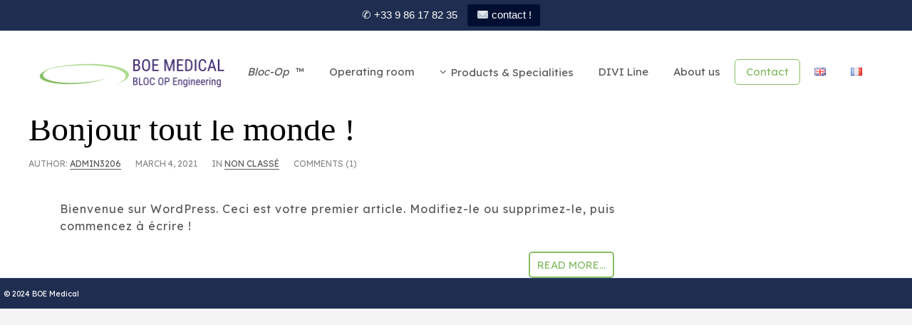

--- FILE ---
content_type: text/html; charset=UTF-8
request_url: https://www.boemedical.com/category/non-classe/
body_size: 15011
content:
<!DOCTYPE html>
<html lang="en-GB">
<head>
	<meta charset="UTF-8">
		<meta name="viewport" content="width=device-width, initial-scale=1">
	
		<meta name='robots' content='index, follow, max-image-preview:large, max-snippet:-1, max-video-preview:-1' />

	<!-- This site is optimized with the Yoast SEO plugin v22.5 - https://yoast.com/wordpress/plugins/seo/ -->
	<title>Archives des Non classé - Boe Medical</title>
	<link rel="canonical" href="https://www.boemedical.com/category/non-classe/" />
	<meta property="og:locale" content="en_GB" />
	<meta property="og:type" content="article" />
	<meta property="og:title" content="Archives des Non classé - Boe Medical" />
	<meta property="og:url" content="https://www.boemedical.com/category/non-classe/" />
	<meta property="og:site_name" content="Boe Medical" />
	<meta name="twitter:card" content="summary_large_image" />
	<script type="application/ld+json" class="yoast-schema-graph">{"@context":"https://schema.org","@graph":[{"@type":"CollectionPage","@id":"https://www.boemedical.com/category/non-classe/","url":"https://www.boemedical.com/category/non-classe/","name":"Archives des Non classé - Boe Medical","isPartOf":{"@id":"https://www.boemedical.com/#website"},"breadcrumb":{"@id":"https://www.boemedical.com/category/non-classe/#breadcrumb"},"inLanguage":"en-GB"},{"@type":"BreadcrumbList","@id":"https://www.boemedical.com/category/non-classe/#breadcrumb","itemListElement":[{"@type":"ListItem","position":1,"name":"Accueil","item":"https://www.boemedical.com/"},{"@type":"ListItem","position":2,"name":"Non classé"}]},{"@type":"WebSite","@id":"https://www.boemedical.com/#website","url":"https://www.boemedical.com/","name":"Boe Medical","description":"Expert en Blocs Opératoires","potentialAction":[{"@type":"SearchAction","target":{"@type":"EntryPoint","urlTemplate":"https://www.boemedical.com/?s={search_term_string}"},"query-input":"required name=search_term_string"}],"inLanguage":"en-GB"}]}</script>
	<!-- / Yoast SEO plugin. -->


<link rel="alternate" type="application/rss+xml" title="Boe Medical &raquo; Feed" href="https://www.boemedical.com/feed/" />
<link rel="alternate" type="application/rss+xml" title="Boe Medical &raquo; Comments Feed" href="https://www.boemedical.com/comments/feed/" />
<link rel="alternate" type="application/rss+xml" title="Boe Medical &raquo; Non classé Category Feed" href="https://www.boemedical.com/category/non-classe/feed/" />
<script type="text/javascript">
/* <![CDATA[ */
window._wpemojiSettings = {"baseUrl":"https:\/\/s.w.org\/images\/core\/emoji\/14.0.0\/72x72\/","ext":".png","svgUrl":"https:\/\/s.w.org\/images\/core\/emoji\/14.0.0\/svg\/","svgExt":".svg","source":{"concatemoji":"https:\/\/www.boemedical.com\/wp-includes\/js\/wp-emoji-release.min.js?ver=6.4.7"}};
/*! This file is auto-generated */
!function(i,n){var o,s,e;function c(e){try{var t={supportTests:e,timestamp:(new Date).valueOf()};sessionStorage.setItem(o,JSON.stringify(t))}catch(e){}}function p(e,t,n){e.clearRect(0,0,e.canvas.width,e.canvas.height),e.fillText(t,0,0);var t=new Uint32Array(e.getImageData(0,0,e.canvas.width,e.canvas.height).data),r=(e.clearRect(0,0,e.canvas.width,e.canvas.height),e.fillText(n,0,0),new Uint32Array(e.getImageData(0,0,e.canvas.width,e.canvas.height).data));return t.every(function(e,t){return e===r[t]})}function u(e,t,n){switch(t){case"flag":return n(e,"\ud83c\udff3\ufe0f\u200d\u26a7\ufe0f","\ud83c\udff3\ufe0f\u200b\u26a7\ufe0f")?!1:!n(e,"\ud83c\uddfa\ud83c\uddf3","\ud83c\uddfa\u200b\ud83c\uddf3")&&!n(e,"\ud83c\udff4\udb40\udc67\udb40\udc62\udb40\udc65\udb40\udc6e\udb40\udc67\udb40\udc7f","\ud83c\udff4\u200b\udb40\udc67\u200b\udb40\udc62\u200b\udb40\udc65\u200b\udb40\udc6e\u200b\udb40\udc67\u200b\udb40\udc7f");case"emoji":return!n(e,"\ud83e\udef1\ud83c\udffb\u200d\ud83e\udef2\ud83c\udfff","\ud83e\udef1\ud83c\udffb\u200b\ud83e\udef2\ud83c\udfff")}return!1}function f(e,t,n){var r="undefined"!=typeof WorkerGlobalScope&&self instanceof WorkerGlobalScope?new OffscreenCanvas(300,150):i.createElement("canvas"),a=r.getContext("2d",{willReadFrequently:!0}),o=(a.textBaseline="top",a.font="600 32px Arial",{});return e.forEach(function(e){o[e]=t(a,e,n)}),o}function t(e){var t=i.createElement("script");t.src=e,t.defer=!0,i.head.appendChild(t)}"undefined"!=typeof Promise&&(o="wpEmojiSettingsSupports",s=["flag","emoji"],n.supports={everything:!0,everythingExceptFlag:!0},e=new Promise(function(e){i.addEventListener("DOMContentLoaded",e,{once:!0})}),new Promise(function(t){var n=function(){try{var e=JSON.parse(sessionStorage.getItem(o));if("object"==typeof e&&"number"==typeof e.timestamp&&(new Date).valueOf()<e.timestamp+604800&&"object"==typeof e.supportTests)return e.supportTests}catch(e){}return null}();if(!n){if("undefined"!=typeof Worker&&"undefined"!=typeof OffscreenCanvas&&"undefined"!=typeof URL&&URL.createObjectURL&&"undefined"!=typeof Blob)try{var e="postMessage("+f.toString()+"("+[JSON.stringify(s),u.toString(),p.toString()].join(",")+"));",r=new Blob([e],{type:"text/javascript"}),a=new Worker(URL.createObjectURL(r),{name:"wpTestEmojiSupports"});return void(a.onmessage=function(e){c(n=e.data),a.terminate(),t(n)})}catch(e){}c(n=f(s,u,p))}t(n)}).then(function(e){for(var t in e)n.supports[t]=e[t],n.supports.everything=n.supports.everything&&n.supports[t],"flag"!==t&&(n.supports.everythingExceptFlag=n.supports.everythingExceptFlag&&n.supports[t]);n.supports.everythingExceptFlag=n.supports.everythingExceptFlag&&!n.supports.flag,n.DOMReady=!1,n.readyCallback=function(){n.DOMReady=!0}}).then(function(){return e}).then(function(){var e;n.supports.everything||(n.readyCallback(),(e=n.source||{}).concatemoji?t(e.concatemoji):e.wpemoji&&e.twemoji&&(t(e.twemoji),t(e.wpemoji)))}))}((window,document),window._wpemojiSettings);
/* ]]> */
</script>
<style id='wp-emoji-styles-inline-css' type='text/css'>

	img.wp-smiley, img.emoji {
		display: inline !important;
		border: none !important;
		box-shadow: none !important;
		height: 1em !important;
		width: 1em !important;
		margin: 0 0.07em !important;
		vertical-align: -0.1em !important;
		background: none !important;
		padding: 0 !important;
	}
</style>
<link rel='stylesheet' id='wp-block-library-css' href='https://www.boemedical.com/wp-includes/css/dist/block-library/style.min.css?ver=6.4.7' type='text/css' media='all' />
<style id='classic-theme-styles-inline-css' type='text/css'>
/*! This file is auto-generated */
.wp-block-button__link{color:#fff;background-color:#32373c;border-radius:9999px;box-shadow:none;text-decoration:none;padding:calc(.667em + 2px) calc(1.333em + 2px);font-size:1.125em}.wp-block-file__button{background:#32373c;color:#fff;text-decoration:none}
</style>
<style id='global-styles-inline-css' type='text/css'>
body{--wp--preset--color--black: #000000;--wp--preset--color--cyan-bluish-gray: #abb8c3;--wp--preset--color--white: #ffffff;--wp--preset--color--pale-pink: #f78da7;--wp--preset--color--vivid-red: #cf2e2e;--wp--preset--color--luminous-vivid-orange: #ff6900;--wp--preset--color--luminous-vivid-amber: #fcb900;--wp--preset--color--light-green-cyan: #7bdcb5;--wp--preset--color--vivid-green-cyan: #00d084;--wp--preset--color--pale-cyan-blue: #8ed1fc;--wp--preset--color--vivid-cyan-blue: #0693e3;--wp--preset--color--vivid-purple: #9b51e0;--wp--preset--gradient--vivid-cyan-blue-to-vivid-purple: linear-gradient(135deg,rgba(6,147,227,1) 0%,rgb(155,81,224) 100%);--wp--preset--gradient--light-green-cyan-to-vivid-green-cyan: linear-gradient(135deg,rgb(122,220,180) 0%,rgb(0,208,130) 100%);--wp--preset--gradient--luminous-vivid-amber-to-luminous-vivid-orange: linear-gradient(135deg,rgba(252,185,0,1) 0%,rgba(255,105,0,1) 100%);--wp--preset--gradient--luminous-vivid-orange-to-vivid-red: linear-gradient(135deg,rgba(255,105,0,1) 0%,rgb(207,46,46) 100%);--wp--preset--gradient--very-light-gray-to-cyan-bluish-gray: linear-gradient(135deg,rgb(238,238,238) 0%,rgb(169,184,195) 100%);--wp--preset--gradient--cool-to-warm-spectrum: linear-gradient(135deg,rgb(74,234,220) 0%,rgb(151,120,209) 20%,rgb(207,42,186) 40%,rgb(238,44,130) 60%,rgb(251,105,98) 80%,rgb(254,248,76) 100%);--wp--preset--gradient--blush-light-purple: linear-gradient(135deg,rgb(255,206,236) 0%,rgb(152,150,240) 100%);--wp--preset--gradient--blush-bordeaux: linear-gradient(135deg,rgb(254,205,165) 0%,rgb(254,45,45) 50%,rgb(107,0,62) 100%);--wp--preset--gradient--luminous-dusk: linear-gradient(135deg,rgb(255,203,112) 0%,rgb(199,81,192) 50%,rgb(65,88,208) 100%);--wp--preset--gradient--pale-ocean: linear-gradient(135deg,rgb(255,245,203) 0%,rgb(182,227,212) 50%,rgb(51,167,181) 100%);--wp--preset--gradient--electric-grass: linear-gradient(135deg,rgb(202,248,128) 0%,rgb(113,206,126) 100%);--wp--preset--gradient--midnight: linear-gradient(135deg,rgb(2,3,129) 0%,rgb(40,116,252) 100%);--wp--preset--font-size--small: 13px;--wp--preset--font-size--medium: 20px;--wp--preset--font-size--large: 36px;--wp--preset--font-size--x-large: 42px;--wp--preset--spacing--20: 0.44rem;--wp--preset--spacing--30: 0.67rem;--wp--preset--spacing--40: 1rem;--wp--preset--spacing--50: 1.5rem;--wp--preset--spacing--60: 2.25rem;--wp--preset--spacing--70: 3.38rem;--wp--preset--spacing--80: 5.06rem;--wp--preset--shadow--natural: 6px 6px 9px rgba(0, 0, 0, 0.2);--wp--preset--shadow--deep: 12px 12px 50px rgba(0, 0, 0, 0.4);--wp--preset--shadow--sharp: 6px 6px 0px rgba(0, 0, 0, 0.2);--wp--preset--shadow--outlined: 6px 6px 0px -3px rgba(255, 255, 255, 1), 6px 6px rgba(0, 0, 0, 1);--wp--preset--shadow--crisp: 6px 6px 0px rgba(0, 0, 0, 1);}:where(.is-layout-flex){gap: 0.5em;}:where(.is-layout-grid){gap: 0.5em;}body .is-layout-flow > .alignleft{float: left;margin-inline-start: 0;margin-inline-end: 2em;}body .is-layout-flow > .alignright{float: right;margin-inline-start: 2em;margin-inline-end: 0;}body .is-layout-flow > .aligncenter{margin-left: auto !important;margin-right: auto !important;}body .is-layout-constrained > .alignleft{float: left;margin-inline-start: 0;margin-inline-end: 2em;}body .is-layout-constrained > .alignright{float: right;margin-inline-start: 2em;margin-inline-end: 0;}body .is-layout-constrained > .aligncenter{margin-left: auto !important;margin-right: auto !important;}body .is-layout-constrained > :where(:not(.alignleft):not(.alignright):not(.alignfull)){max-width: var(--wp--style--global--content-size);margin-left: auto !important;margin-right: auto !important;}body .is-layout-constrained > .alignwide{max-width: var(--wp--style--global--wide-size);}body .is-layout-flex{display: flex;}body .is-layout-flex{flex-wrap: wrap;align-items: center;}body .is-layout-flex > *{margin: 0;}body .is-layout-grid{display: grid;}body .is-layout-grid > *{margin: 0;}:where(.wp-block-columns.is-layout-flex){gap: 2em;}:where(.wp-block-columns.is-layout-grid){gap: 2em;}:where(.wp-block-post-template.is-layout-flex){gap: 1.25em;}:where(.wp-block-post-template.is-layout-grid){gap: 1.25em;}.has-black-color{color: var(--wp--preset--color--black) !important;}.has-cyan-bluish-gray-color{color: var(--wp--preset--color--cyan-bluish-gray) !important;}.has-white-color{color: var(--wp--preset--color--white) !important;}.has-pale-pink-color{color: var(--wp--preset--color--pale-pink) !important;}.has-vivid-red-color{color: var(--wp--preset--color--vivid-red) !important;}.has-luminous-vivid-orange-color{color: var(--wp--preset--color--luminous-vivid-orange) !important;}.has-luminous-vivid-amber-color{color: var(--wp--preset--color--luminous-vivid-amber) !important;}.has-light-green-cyan-color{color: var(--wp--preset--color--light-green-cyan) !important;}.has-vivid-green-cyan-color{color: var(--wp--preset--color--vivid-green-cyan) !important;}.has-pale-cyan-blue-color{color: var(--wp--preset--color--pale-cyan-blue) !important;}.has-vivid-cyan-blue-color{color: var(--wp--preset--color--vivid-cyan-blue) !important;}.has-vivid-purple-color{color: var(--wp--preset--color--vivid-purple) !important;}.has-black-background-color{background-color: var(--wp--preset--color--black) !important;}.has-cyan-bluish-gray-background-color{background-color: var(--wp--preset--color--cyan-bluish-gray) !important;}.has-white-background-color{background-color: var(--wp--preset--color--white) !important;}.has-pale-pink-background-color{background-color: var(--wp--preset--color--pale-pink) !important;}.has-vivid-red-background-color{background-color: var(--wp--preset--color--vivid-red) !important;}.has-luminous-vivid-orange-background-color{background-color: var(--wp--preset--color--luminous-vivid-orange) !important;}.has-luminous-vivid-amber-background-color{background-color: var(--wp--preset--color--luminous-vivid-amber) !important;}.has-light-green-cyan-background-color{background-color: var(--wp--preset--color--light-green-cyan) !important;}.has-vivid-green-cyan-background-color{background-color: var(--wp--preset--color--vivid-green-cyan) !important;}.has-pale-cyan-blue-background-color{background-color: var(--wp--preset--color--pale-cyan-blue) !important;}.has-vivid-cyan-blue-background-color{background-color: var(--wp--preset--color--vivid-cyan-blue) !important;}.has-vivid-purple-background-color{background-color: var(--wp--preset--color--vivid-purple) !important;}.has-black-border-color{border-color: var(--wp--preset--color--black) !important;}.has-cyan-bluish-gray-border-color{border-color: var(--wp--preset--color--cyan-bluish-gray) !important;}.has-white-border-color{border-color: var(--wp--preset--color--white) !important;}.has-pale-pink-border-color{border-color: var(--wp--preset--color--pale-pink) !important;}.has-vivid-red-border-color{border-color: var(--wp--preset--color--vivid-red) !important;}.has-luminous-vivid-orange-border-color{border-color: var(--wp--preset--color--luminous-vivid-orange) !important;}.has-luminous-vivid-amber-border-color{border-color: var(--wp--preset--color--luminous-vivid-amber) !important;}.has-light-green-cyan-border-color{border-color: var(--wp--preset--color--light-green-cyan) !important;}.has-vivid-green-cyan-border-color{border-color: var(--wp--preset--color--vivid-green-cyan) !important;}.has-pale-cyan-blue-border-color{border-color: var(--wp--preset--color--pale-cyan-blue) !important;}.has-vivid-cyan-blue-border-color{border-color: var(--wp--preset--color--vivid-cyan-blue) !important;}.has-vivid-purple-border-color{border-color: var(--wp--preset--color--vivid-purple) !important;}.has-vivid-cyan-blue-to-vivid-purple-gradient-background{background: var(--wp--preset--gradient--vivid-cyan-blue-to-vivid-purple) !important;}.has-light-green-cyan-to-vivid-green-cyan-gradient-background{background: var(--wp--preset--gradient--light-green-cyan-to-vivid-green-cyan) !important;}.has-luminous-vivid-amber-to-luminous-vivid-orange-gradient-background{background: var(--wp--preset--gradient--luminous-vivid-amber-to-luminous-vivid-orange) !important;}.has-luminous-vivid-orange-to-vivid-red-gradient-background{background: var(--wp--preset--gradient--luminous-vivid-orange-to-vivid-red) !important;}.has-very-light-gray-to-cyan-bluish-gray-gradient-background{background: var(--wp--preset--gradient--very-light-gray-to-cyan-bluish-gray) !important;}.has-cool-to-warm-spectrum-gradient-background{background: var(--wp--preset--gradient--cool-to-warm-spectrum) !important;}.has-blush-light-purple-gradient-background{background: var(--wp--preset--gradient--blush-light-purple) !important;}.has-blush-bordeaux-gradient-background{background: var(--wp--preset--gradient--blush-bordeaux) !important;}.has-luminous-dusk-gradient-background{background: var(--wp--preset--gradient--luminous-dusk) !important;}.has-pale-ocean-gradient-background{background: var(--wp--preset--gradient--pale-ocean) !important;}.has-electric-grass-gradient-background{background: var(--wp--preset--gradient--electric-grass) !important;}.has-midnight-gradient-background{background: var(--wp--preset--gradient--midnight) !important;}.has-small-font-size{font-size: var(--wp--preset--font-size--small) !important;}.has-medium-font-size{font-size: var(--wp--preset--font-size--medium) !important;}.has-large-font-size{font-size: var(--wp--preset--font-size--large) !important;}.has-x-large-font-size{font-size: var(--wp--preset--font-size--x-large) !important;}
.wp-block-navigation a:where(:not(.wp-element-button)){color: inherit;}
:where(.wp-block-post-template.is-layout-flex){gap: 1.25em;}:where(.wp-block-post-template.is-layout-grid){gap: 1.25em;}
:where(.wp-block-columns.is-layout-flex){gap: 2em;}:where(.wp-block-columns.is-layout-grid){gap: 2em;}
.wp-block-pullquote{font-size: 1.5em;line-height: 1.6;}
</style>
<link rel='stylesheet' id='contact-form-7-css' href='https://www.boemedical.com/wp-content/plugins/contact-form-7/includes/css/styles.css?ver=5.9.8' type='text/css' media='all' />
<link rel='stylesheet' id='rs-plugin-settings-css' href='https://www.boemedical.com/wp-content/plugins/revslider/public/assets/css/rs6.css?ver=6.3.1' type='text/css' media='all' />
<style id='rs-plugin-settings-inline-css' type='text/css'>
#rs-demo-id {}
</style>
<link rel='stylesheet' id='topbar-css' href='https://www.boemedical.com/wp-content/plugins/top-bar/inc/../css/topbar_style.css?ver=6.4.7' type='text/css' media='all' />
<link rel='stylesheet' id='parent-style-css' href='https://www.boemedical.com/wp-content/themes/skylar/style.css?ver=6.4.7' type='text/css' media='all' />
<link rel='stylesheet' id='skylar-style-css' href='https://www.boemedical.com/wp-content/themes/skylar/style.min.css?ver=1.00' type='text/css' media='all' />
<style id='skylar-style-inline-css' type='text/css'>
body{background-color:#f4f4f4;}body::after{background:transparent !important;}.header-fixed span#logo, #logo-footer, .header-fixed #logo-lower{font-size:38px;}.page-body{width:100%;margin:0px auto 0px auto;padding:0 40px 40px 40px;border-width:0px;border-style:none;}body:not(.single-post) .page-heading, .page-heading-desc, .page-heading-txt{text-align:center;}.page-heading-with-cover .page-heading-cover{background-repeat:no-repeat;background-size:cover;}.page-heading-desc{padding-left:25%;padding-right:25%;}.page-heading{margin:0 0 0 0;padding:80px 0 110px 0;border-width:0px;border-style:none;}.content-left{width:77%;}.content-right{width:77%;}.page-column.left, .page-column.right{width:23%;text-align:left;}.page-column.left{padding-right:20px;}.page-column.right{padding-left:20px;}.page-column .widget{margin:0 0 0 0;padding:25px 25px 25px 25px;border-width:0px;border-style:none;}#ud-nav{padding-left:260px;}.header-fixed #ud-nav{padding-left:260px !important;}.desktop .menu > li.icon-only > a{min-width:38.997px;font-size:21.49922px;padding:8px 0px 9px 0px !important;}.menu-right .menu > li:not(.icon-only){margin-right:5px;}.dropdown-menu:not(.menu-right) .menu > li:not(.icon-only), .menu-center .menu > li:not(.icon-only){margin-right:5px;}.menu-right .lower-header .menu > li{margin-left:15px;}.lower-header .dropdown-menu:not(.menu-right) .menu > li, .lower-header .menu-center .menu > li{margin-right:15px;}#main-header .menu > li.icon-only:not(:last-child){margin-right:5px;}.menu > .menu-item-with-separator-after > a:after{right:-3px;left:initial;}.menu > .menu-item-with-separator-before > a:before{left:-3px;right:initial;}.menu > .menu-item-with-separator-after.icon-only > a:after{right:-3px;left:initial;}.menu > .menu-item-with-separator-before.icon-only > a:before{left:-3px;right:initial;}.theme-header{margin:0px 0px 0 0px;padding:40px 55px 40px 55px;border-width:0px 0px 1px 0px;border-style:none;}.header-fixed{padding:20px 15px 20px 15px;}.lower-header{margin:15px 0 0 0;padding:15px 15px 15px 15px;border-width:0px;border-style:none;}.topbar-menu .menu > li.icon-only > a{min-width:29.5px;font-size:22.25px;padding:4px 0px 3px 0px;;}.topbar-menu .menu > li:not(:last-of-type){margin-right:15px;}.topbar-menu .menu > li.icon-only:not(:last-child){margin-right:15px;}#topbar .inner-container{min-height:27px;}.desktop .menu > li:not(.has-mega-menu) > ul > li .sub-menu{width:300px;}.dropdown-menu .desktop .menu > li:not(.has-mega-menu) > .sub-menu:not(.mega-menu){width:300px;padding:0px 0px;}.dropdown-menu .desktop .menu > li > ul.mega-menu{margin:0px 0px;}.desktop .menu > li:not(.has-mega-menu) .sub-menu:not(.mega-menu):not(.search-menu):not(.cart-menu) > li:first-child{padding-top:10px;}.desktop .menu > li:not(.has-mega-menu) .sub-menu:not(.mega-menu):not(.search-menu):not(.cart-menu) > li:last-child{padding-bottom:10px;}.desktop .menu li:not(.has-mega-menu) .sub-menu > li:not(:first-of-type) > ul{top:-10px;}#main-header.header-fixed .menu > li:not(.has-mega-menu) ul:not(.mega-menu) li{background:rgba(31,46,80,1);}.desktop .menu > li:not(.has-mega-menu) .sub-menu:not(.mega-menu):not(.search-menu):not(.cart-menu) > li{display:block;padding-left:10px;padding-right:10px;background:rgba(31,46,80,1);;}.desktop > ul > li:not(.has-mega-menu) .sub-menu > .menu-item > a, .folded-menu-item{display:block;text-align:left;}li.dropdown-left:not(.has-mega-menu) > ul > li .sub-menu{left:100%;top:0;}.desktop .menu > li > ul.mega-menu{width:100%;}.menu > li > ul.mega-menu li.menu-item > a{width:100%;box-sizing: border-box;text-align:left;}.menu > li > ul.mega-menu > li > ul{width:100%;}.menu > li > ul.mega-menu > li.menu-item a {border-left:1px solid transparent;}.menu > li > ul.mega-menu li.menu-item a{border-bottom:1px solid transparent;}.menu > li > ul.mega-menu > li.widgetized-item {border-left:1px solid transparent;}.menu > li > ul.mega-menu > li{padding-left:5px;}.menu > li > ul.mega-menu > li{padding-right:5px;}body, .desktop{font-family:"Raleway";font-size:18px;word-spacing:0px;letter-spacing:0px;font-weight:400;line-height:normal;}.page-heading-desc{font-size:0.834em;}.page-breadcrumbs{font-size:0.834em;}.page-column .widget{font-size:0.834em;}.page-column .widget-title,.page-column .widgettitle{font-size:1.4em;}.single-portfolio .page-column .widget, .portfolio-like-sidebar{font-size:0.834em;}.single-portfolio .page-column .widget-title, .single-portfolio .page-column .widgettitle, .portfolio-like-sidebar .widgettitle, .portfolio-like-sidebar .widget-title, .portfolio-sidebar-title{font-size:1.6em;}footer .widget, .underbar{font-size:0.834em;}footer .widget-title,footer .widgettitle{font-size:1.6em;}.woocommerce ul.products li.product h3, .shop-listing-item-name a{font-size:1em;}.woocommerce .products li a.button, .woocommerce .page-body .shop-listing .shop-listing-item a.button{font-size:0.666em;}#shop-product-description{font-size:1em;}#shop-product-price{font-size:2.666em;}.shop-listing-item-price{font-size:1.333em;}.page-title, .blog-article-title, .pricing-table-price, #shop-product-price, .product .price, .pricing-table-service td,.post-content > h1,.post-content > h2,.post-content > h3,.post-content > h4,.post-content > h5,.post-content > h6, .product_title{font-family:"Raleway";word-spacing:0px;letter-spacing:0px;}.page .page-title, .archive .page-title, .search .page-title, .home .page-title, .blog .page-title{font-size:3em;font-weight:300;}.single-post .page-title{font-size:3em;font-weight:300;}.single-portfolio .page-title{font-size:3em;font-weight:300;}.single-product .page-title{font-size:3em;font-weight:600;}.sub-title, .blog-article-title, .blog-post-aside h2{font-size:3em;font-weight:400;}.post-content > h1,.content > h1{font-size:2.6179em;font-weight:400;}.post-content > h2,.content > h2{font-size:2.0581em;font-weight:400;}.post-content > h3,.content > h3{font-size:1.618em;font-weight:400;}.post-content > h4,.content > h4{font-size:1.272em;font-weight:400;}.post-content > h5,.content > h5{font-size:1em;font-weight:400;}.post-content > h6,.content > h6{font-size:0.7862em;font-weight:400;}.post-content > h1,.post-content > h2,.post-content > h3,.post-content > h4,.post-content > h5,.post-content > h6{line-height:normal;}.single-post .content article{font-family:"Roboto";font-size:1.1667em;word-spacing:0px;letter-spacing:0px;font-weight:400;line-height:1.571em;}#logo, #logo-footer, #logo-lower{font-family:"Raleway", Tahoma,Geneva, sans-serif;font-size:38px;word-spacing:0px;letter-spacing:6px;font-weight:100;line-height:100%;}header .menu > li{font-family:"Raleway";font-size:0.8333em;word-spacing:0px;letter-spacing:3px;font-weight:500;}header .menu > li > ul:not(.mega-menu) li.menu-item > a{font-family:"Open Sans";font-size:0.9em;word-spacing:0px;letter-spacing:1px;font-weight:400;line-height:normal;}header .menu > li > ul.mega-menu li.menu-item > a:not(.mega-title){font-family:"Open Sans";font-size:0.9em;word-spacing:0px;letter-spacing:1px;font-weight:400;line-height:normal;}.dropdown-menu .mega-menu .widget-title, .dropdown-menu .mega-menu .widgettitle, .mega-title{font-family:"Open Sans";font-size:1.4em;word-spacing:0px;letter-spacing:0px;font-weight:300;line-height:normal;}#topbar .menu li{font-size:0.75em;}.underbar .social-button{margin-right:15px;}.footer-widgets{margin:0 0 0 0;padding:40px 20px 40px 20px;border-width:0px;border-style:none;}.footer-widgets .footer-col{padding:0px 15px 0px 15px;}.footer-widgets .footer-col:first-child{margin-left:-15px;}.footer-widgets .footer-col:last-child{margin-right:-15px;}.footer-col .widget:not(:last-child), .footer-col .widget:first-child{margin-bottom:30px;}.pagination .page-numbers, .tagcloud a,form input[type=submit],.bigbutton,.woocommerce input.button.alt, .woocommerce button.button.alt, .woocommerce #respond input#submit, .woocommerce button.button, .woocommerce input.button, .woocommerce a.button.alt, .woocommerce a.button, .wp-block-file .wp-block-file__button, .wp-block-button .wp-block-button__link, .woocommerce button[type="submit"]{border-radius:5px;border-width:2px;}.pagination .page-numbers, .tagcloud a{border-width:1px;}.sub-menu .widget a.button,.footer-widgets input[type=submit],.ud-dark-scheme input[type=submit], #error404.ud-dark-scheme .bigbutton{color:rgba(135,189,102,1) !important;border-color:rgba(135,189,102,1) !important;}.sub-menu .widget a.button:hover,.footer-widgets input[type=submit]:hover,.ud-dark-scheme input[type=submit]:hover, #error404.ud-dark-scheme .bigbutton:hover{background-color:rgba(135,189,102,1) !important;color:rgba(255,255,255,1) !important;border-color:rgba(135,189,102,1) !important;}.search-menu input,.footer-widgets textarea, .footer-widgets input:not([type=submit]), .footer-widgets select,.ud-dark-scheme textarea, .ud-dark-scheme input:not([type=submit]), .ud-dark-scheme select{background-color:rgba(46,67,118,1) !important;color:rgba(255,255,255,1) !important;border-color:rgba(31,46,80,1) !important;}.search-menu input:hover,.footer-widgets textarea:hover, .footer-widgets input:not([type=submit]):hover, .footer-widgets select:hover,.ud-dark-scheme textarea:hover, .ud-dark-scheme input:not([type=submit]):hover, .ud-dark-scheme select:hover{background-color:rgba(46,67,118,1) !important;color:rgba(255,255,255,1) !important;border-color:rgba(31,46,80,1) !important;}#blog-article-author, .blog-post-details{color:rgba(142,141,141,1)}.vc-portfolio-grid-one .portfolio-one-bottom-btn .vc_btn3, blockquote, .woocommerce .woocommerce-error, .woocommerce .woocommerce-info, .woocommerce .woocommerce-message, .products li a.button,.woocommerce .shop-listing-item a.button,.button.add_to_cart_button.product_type_simple, .widget_skylar_twitter_widget time {color:rgba(193,192,192,1)}blockquote{background:rgba(245,245,245,1)} .single-post table:not(.pricing-table-service) tr td, .single-post table:not(.pricing-table-service) tr th{border-color:rgba(235,235,235,1)}blockquote {border-color:rgba(191,191,191,1) !important;}.page-column .product_list_widget li{background:rgba(249,249,249,1)}.footer-widgets .product_list_widget li{background:rgba(26,53,92,1)}.menu-btns-hover-anim{-webkit-animation-name:ud-fadeInUp;animation-name:ud-fadeInUp;-webkit-animation-duration:0.30s;animation-duration:0.30s; visibility:visible;}.menu-btns-leave-anim{-webkit-animation-name:ud-fadeOutDown;animation-name:ud-fadeOutDown;-webkit-animation-duration:0.30s;animation-duration:0.30s; visibility:visible;}.hfixed-in-anim, .header-bottom{-webkit-animation-name:ud-fadeIn;animation-name:ud-fadeIn;-webkit-animation-duration:1.00s;animation-duration:1.00s; visibility:visible;}.hfixed-out-anim {-webkit-animation-name:ud-fadeOut;animation-name:ud-fadeOut;-webkit-animation-duration:0.30s;animation-duration:0.30s; visibility:visible;}.shop-listing-item > *, .shop-listing-item-price, .shop-listing-item-price .amount ,.shop-listing-item,.woocommerce ul.products li.product > *, .woocommerce ul.products li.product, .pricing-table-service tr, .pricing-table-service-badge, .blog-article-title, form textarea, form input:not(.mobile-search-field), .social-button, .pagination .page-numbers, .overlay, .page-nav, select,form input[type=submit],.sidebar-menu-button, .vc-portfolio-grid-one .portfolio-one-bottom-btn, a, .scroll-top-btn, .nav-icons, button, #logo, #logo-lower, .single-post .post-content a:after, .txt-field a,.single-portfolio .page-column a,.comment-form a,.url,.underbar a:not([class]),.blog-post-details a,#blog-article-tags a,body:not(.single-post) .content p > a:not([class]),body:not(.single-post) .content dl a:not([class]),body:not(.single-post) .content tr a:not([class]),.uvc-heading a{transition:all 0.30s ease;transition-property:color, background, border;}.scroll-top-btn{border-radius:5px;border-width:0px;}body:not(.single) .standard-text{padding:0.8333em 2.777em 0.555em 2.777em;}.single-post .content article{padding:0 50px 10px 50px;}@media (max-width:700px){#main-header span#logo img{width:150px;}.page-body{margin:0px auto 0px auto;padding:0 10px 30px 10px;border-width:0px;border-style:none;}.portfolio-page-column.sidebar-bottom, #comments, #blog-article-st-bar, .page-column{margin:30px -10px -30px -10px;}.page-heading{margin:0 0 0 0;padding:20px 5px 20px 5px;border-width:0px;border-style:none;}.page-column .widget{margin:0 0 0 0;padding:15px 15px 15px 15px;border-width:0px;border-style:none;}.theme-header{margin:0 0 0 0;padding:10px 0 10px 0;border-width:0px;border-style:none;}#main-header .mobile-menu .menu{margin-top:10px;}.footer-widgets{margin:0 0 0 0;padding:20px 10px 10px 10px;border-width:0px;border-style:none;}.footer-col .widget:not(:last-child), .footer-col .widget:first-child{margin-bottom:20px;}}@media (max-width:1000px){#main-header span#logo{font-size:27px;}.page .page-title, .archive .page-title, .search .page-title, .home .page-title, .blog .page-title{font-size:2em;font-weight:300;}.single-post .page-title{font-size:2em;font-weight:300;}.single-portfolio .page-title{font-size:2em;font-weight:300;}.single-product .page-title{font-size:2em;font-weight:600;}.sub-title, .blog-article-title, .blog-post-aside h2{font-size:2em;font-weight:400;}.post-content > h1,.content > h1{font-size:2.6179em;font-weight:400;}.post-content > h2,.content > h2{font-size:2.0581em;font-weight:400;}.post-content > h3,.content > h3{font-size:1.618em;font-weight:400;}.post-content > h4,.content > h4{font-size:1.272em;font-weight:400;}.post-content > h5,.content > h5{font-size:1em;font-weight:400;}.post-content > h6,.content > h6{font-size:0.7862em;font-weight:400;}.single-post .content article{font-size:16px;}}@media (max-width:1000px) and (min-width:700px){.page-body{margin:0px auto 0px auto;padding:0 10px 30px 10px;border-width:0px;border-style:none;}.sidebar-bottom, #comments, #blog-article-st-bar, .page-column, .portfolio-like-sidebar{margin:30px -10px 030pxpx -10px;}.page-heading{margin:0 0 0 0;padding:20px 5px 20px 5px;border-width:0px;border-style:none;}.page-column .widget{margin:0 0 0 0;padding:25px 25px 25px 25px;border-width:0px;border-style:none;}.theme-header{margin:0 10px 0 0;padding:10px 0 10px 0;border-width:0px;border-style:none;}#main-header .mobile-menu .menu{margin-top:10px;}.footer-widgets{margin:0 0 0 0;padding:20px 10px 10px 10px;border-width:0px;border-style:none;}.footer-col .widget:not(:last-child), .footer-col .widget:first-child{margin-bottom:20px;}}@media(min-width:1380px){.page-body .page-content{width:1300px;}}@media(min-width:1300px){.page-heading .inner-container{width:1300px;}}@media(min-width:1410px){#main-header .inner-container, #topbar .inner-container{width:1300px;}}@media(min-width:1340px){footer .inner-container, .underbar .inner-container{width:1300px;}}@media (min-width: 1000px){}span#logo img, #logo-footer img{ width:260px; }span#logo, #logo-lower{margin:0 0 0 0;}body,body::after{background-color:#f4f4f4;}#main-header{}.desktop > ul > li > a{padding:0.6666em 1em 0.6666em 1em;}.desktop > ul > li > ul:not(.mega-menu) > li:first-child{border-width:0px;border-color:#000;border-style:none;}.desktop > ul > li .sub-menu li.menu-item > a{padding:6px 8px 6px 8px;}.desktop > ul > li > ul:not(.mega-menu) li.menu-item > a{border-width:0px;border-color:#000;border-style:none;}.desktop > ul > li > ul.mega-menu{padding:30px 15px 30px 15px;}.desktop > ul > li > ul.mega-menu{border-width:0px;border-color:#0a0404;border-style:solid;}.desktop > ul > li > ul.mega-menu li.menu-item > a{padding:6px 8px 6px 8px;}#topbar{margin:0 0 0 0;}#topbar{padding:10px 0 10px 0;}#topbar{border-width:0px 0px 1px 0px;border-color:#fff;border-style:solid;}.topbar-menu .menu > li a{padding:8px 5px 8px 5px;}.footer-widgets{}.underbar{margin:0 0 0 0;}.underbar{padding:5px  5px ;}.underbar{border-width:1px 0px 0px 0px;border-color:#fff;border-style:solid;}#logo{ color: rgba(0,0,0,1); }#main-header.header-fixed #logo, .header-fixed.lower-header-fixed .lower-header #logo{ color: rgba(255,255,255,1); }#main-header{ background-color: rgba(255,255,255,1); }#main-header.header-fixed, #main-header.header-fixed.lower-header-fixed .lower-header{ background-color: rgba(255,255,255,0.95); }#main-header .lower-header{ background-color: rgba(44,44,44,1); }#main-header, #main-header .desktop .menu-items-folding-arrow > a:hover, #main-header .desktop .menu-items-folding-arrow > a{ color: rgba(91,90,90,1); }#main-header.header-fixed, .header-fixed.lower-header-fixed .lower-header, #main-header.header-fixed .menu-items-folding-arrow > a{ color: rgba(91,90,90,1); }#main-header .desktop .menu > .menu-item:not([class*="own-color-variation"]) > a:hover, .icon-btn-mobile:hover, #main-header .btn-style7 a:after, nav[data-btn-style="btn-style11"] .interitem-flier{ background: rgba(171,220,143,1); }#main-header.header-fixed .desktop .menu > .menu-item:not([class*="own-color-variation"]) > a:hover, #main-header.header-fixed .btn-style7 a:after, #main-header.header-fixed nav[data-btn-style="btn-style11"] .interitem-flier{ background: rgba(171,220,143,1); }.desktop .menu > .menu-item:not([class*="own-color-variation"]) > a, .icon-btn-mobile{ color: rgba(91,90,90,1); }.header-fixed .desktop .menu > .menu-item:not([class*="own-color-variation"]) > a,.header-fixed .icon-btn-mobile{ color: rgba(91,90,90,1); }#main-header .desktop .menu > .menu-item:not([class*="own-color-variation"]) > a:hover, nav[data-btn-style="btn-style12"] .interitem-flier{ border-color: rgba(60,60,60,1); }#main-header .btn-style3 a:hover:after, #main-header .btn-style10 a:hover:after, #main-header .menu-item:not(.btn-style3):not(.btn-style10):not(.btn-style7) a:hover:after{ background: rgba(60,60,60,1); }#main-header.header-fixed .desktop .menu > .menu-item:not([class*="own-color-variation"]) > a:hover, #main-header.header-fixed nav[data-btn-style="btn-style12"] .interitem-flier{ border-color: rgba(255,255,255,1); }#main-header.header-fixed .btn-style3 a:hover:after, #main-header.header-fixed .btn-style10 a:hover:after, #main-header.header-fixed .menu-item:not(.btn-style3):not(.btn-style10):not(.btn-style7) a:after{ background: rgba(255,255,255,1); }#main-header .desktop > ul > li > ul:not(.mega-menu) li.menu-item > a, .sub-menu .widget, .search-menu li{ background: rgba(31,46,80,1); }#main-header.header-fixed .desktop > ul > li > ul:not(.mega-menu) li.menu-item > a, .header-fixed .sub-menu .widget, .header-fixed .search-menu li{ background: rgba(31,46,80,1); }#main-header .desktop > ul > li > ul:not(.mega-menu) li.menu-item > a:hover{ background: rgba(46,67,118,1); }#main-header.header-fixed .desktop > ul > li > ul:not(.mega-menu) li.menu-item > a:hover{ background: rgba(46,67,118,1); }#main-header .desktop > ul > li > ul:not(.mega-menu) li.menu-item > a, .sub-menu .widget, .folded-menu-item{ color: rgba(255,255,255,1); }#main-header.header-fixed .desktop > ul > li > ul:not(.mega-menu) li.menu-item > a, .header-fixed .sub-menu .widget, .header-fixed .folded-menu-item{ color: rgba(255,255,255,1); }#main-header .desktop > ul > li > ul:not(.mega-menu) li.menu-item > a:hover{ color: rgba(171,220,143,1); }#main-header.header-fixed .desktop > ul > li > ul:not(.mega-menu) li.menu-item > a:hover{ color: rgba(171,220,143,1); }.desktop > ul > li > ul.mega-menu{ background: rgba(14,14,14,1); }.header-fixed .desktop > ul > li > ul.mega-menu{ background: rgba(27,55,95,0.95); }#main-header .desktop > ul > li > ul.mega-menu a, .widgetized-mega-menu .widget{ color: rgba(244,244,244,1); }#main-header .desktop > ul > li > ul.mega-menu li.menu-item > a:hover{ color: rgba(186,186,186,1); }header .dropdown-menu .mega-menu .widget-title, .dropdown-menu .mega-menu .widgettitle, .mega-title{ color: rgba(255,255,255,1); }header .desktop > ul > li > ul.mega-menu li:not(.menu-item) > a, header .twitter_link{ color: rgba(244,244,244,1); }header .desktop > ul > li > ul.mega-menu li:not(.menu-item) > a:hover, header .twitter_link:hover{ color: rgba(186,186,186,1); }.mobile-menu .menu li{ background: rgba(31,46,80,1); }.mobile-menu .menu li a, .mobile-menu li.menu-item-has-children .rolldown-btn{ color: rgba(255,255,255,1); }.desktop > ul > .own-color-variation1 > a, #main-header .btn-style7.own-color-variation1 a:before{ background: rgba(179,50,68,0.5); }.desktop > ul > .own-color-variation1 > a:hover, #main-header .btn-style7.own-color-variation1 a:after{ background: rgba(179,50,68,0.5); }.desktop > ul > .own-color-variation1 > a{ color: rgba(179,50,68,0.5); }.desktop > ul > .own-color-variation1 > a:hover{ color: rgba(179,50,68,0.5); }.desktop > ul > .own-color-variation1 > a{ border-color: rgba(179,50,68,0.5); }.desktop > ul > .own-color-variation1 > a:hover{ border-color: rgba(179,50,68,0.5); }#main-header .btn-style3.own-color-variation1 a:hover:after, #main-header .btn-style10.own-color-variation1 a:hover:after, #main-header .menu-item:not(.btn-style3):not(.btn-style10):not(.btn-style7).own-color-variation1 a:after{ background: rgba(179,50,68,0.5); }.desktop > ul > .own-color-variation2 > a, #main-header .btn-style7.own-color-variation2 a:before{ background: rgba(179,50,68,0.5); }.desktop > ul > .own-color-variation2 > a:hover, #main-header .btn-style7.own-color-variation2 a:after{ background: rgba(179,50,68,0.5); }.desktop > ul > .own-color-variation2 > a{ color: rgba(179,50,68,0.5); }.desktop > ul > .own-color-variation2 > a:hover{ color: rgba(179,50,68,0.5); }.desktop > ul > .own-color-variation2 > a{ border-color: rgba(179,50,68,0.5); }.desktop > ul > .own-color-variation2 > a:hover{ border-color: rgba(179,50,68,0.5); }#main-header .btn-style3.own-color-variation2 a:hover:after, #main-header .btn-style10.own-color-variation2 a:hover:after, #main-header .menu-item:not(.btn-style3):not(.btn-style10):not(.btn-style7).own-color-variation2 a:after{ background: rgba(179,50,68,0.5); }.desktop > ul > .own-color-variation3 > a, #main-header .btn-style7.own-color-variation3 a:before{ background: rgba(179,50,68,0.5); }.desktop > ul > .own-color-variation3 > a:hover, #main-header .btn-style7.own-color-variation3 a:after{ background: rgba(179,50,68,0.5); }.desktop > ul > .own-color-variation3 > a{ color: rgba(179,50,68,0.5); }.desktop > ul > .own-color-variation3 > a:hover{ color: rgba(179,50,68,0.5); }.desktop > ul > .own-color-variation3 > a{ border-color: rgba(179,50,68,0.5); }.desktop > ul > .own-color-variation3 > a:hover{ border-color: rgba(179,50,68,0.5); }#main-header .btn-style3.own-color-variation3 a:hover:after, #main-header .btn-style10.own-color-variation3 a:hover:after, #main-header .menu-item:not(.btn-style3):not(.btn-style10):not(.btn-style7).own-color-variation3 a:after{ background: rgba(179,50,68,0.5); }#topbar{ color: rgba(0,0,0,1); }#topbar{ border-color: rgba(232,232,232,1); }#topbar .menu > li a{ color: rgba(0,0,0,1); }#topbar .menu > li a:hover{ color: rgba(78,78,78,1); }.page-body, .woocommerce div.product .woocommerce-tabs ul.tabs li.active,.woocommerce-tabs ul .active{ background-color: rgba(255,255,255,1); }.page-body, a, #blog-article-author a{ color: rgba(91,90,90,1); }body:not(.single-post) h1.page-title{ color: rgba(0,0,0,1); }.page-heading .page-heading-desc{ color: rgba(46,46,46,1); }.single-post h1.page-title{ color: rgba(0,0,0,1); }.single-post .post-content{ color: rgba(19,18,18,1); }.single-post .post-content p > a:not([class])::after, .single-post .post-content dl a::after, .single-post .post-content tr a::after, .comment-text a::after{ border-color: rgba(210,213,239,1); }.single-post .post-content p > a:not([class]):hover::after,.single-post .post-content dl a:hover::after,.single-post .post-content tr a:hover::after, .comment-text a:hover::after{ border-color: rgba(239,239,239,1); }.single-post .post-content a{ color: rgba(0,0,0,1); }.page-column .widget{ background: rgba(239,239,239,1); }.page-column .widget, .page-column a.url{ color: rgba(0,0,0,1); }.page-column .widget .widget-title,.page-column .widget .widgettitle{ color: rgba(0,0,0,1); }.page-column:not(.sidebar-bottom) .widget:not(.woocommerce) a:not(.url), .page-column:not(.sidebar-bottom) .twitter_link, .widget_product_categories a{ border-color: rgba(0,0,0,0.1); }.page-column:not(.sidebar-bottom) .widget:not(.woocommerce) a:not(.url):hover, #wp-calendar a:hover, .page-column:not(.sidebar-bottom) .twitter_link:hover, .widget_product_categories a:hover{ border-color: rgba(210,213,239,1); }.page-column:not(.sidebar-bottom) a:not(.url), #wp-calendar a{ color: rgba(0,0,0,1); }.page-column:not(.sidebar-bottom) a:not(.url):hover, #wp-calendar a:hover{ color: rgba(0,0,0,1); }.page-nav{ background-color: rgba(0,0,0,0.03); }.page-nav:hover{ background-color: rgba(224,224,224,1); }.page-nav a{ color: rgba(192,192,192,1); }.page-breadcrumbs, .page-breadcrumbs a{ color: rgba(85,85,85,1); }.page-breadcrumbs a:hover{ color: rgba(0,124,255,1); }.blog-article-title:hover, .featured-post-stamp{ background-color: rgba(248,248,248,1); }.blog-article-title, .featured-post-stamp{ color: rgba(0,0,0,1); }.blog-post-as-status, .blog-post-as-link, .blog-post-as-quote{ background-color: rgba(249,249,249,1); }.blog-post-as-status, .blog-post-as-link, .blog-post-as-quote{ color: rgba(0,0,0,1); }.blog-post-as-status, .blog-post-as-link, .blog-post-as-quote, .blog-post-as-status i{ border-color: rgba(224,224,224,1); }.single-portfolio .page-column .portfolio-like-sidebar{ background-color: rgba(238,238,238,1); }.single-portfolio .page-column .portfolio-like-sidebar{ color: rgba(0,0,0,1); }.single-portfolio .page-column .portfolio-like-sidebar{ border-color: rgba(238,238,238,1); }.portfolio-like-sidebar .portfolio-sidebar-title span{ background: rgba(238,238,238,1); }#error404{ color: rgba(16,43,82,1); }.footer-widgets{ background-color: rgba(16,43,82,1); }.footer-widgets .widget, .footer-widgets a.url, .footer-widgets .textwidget a{ color: rgba(233,241,255,1); }.footer-widgets .widget-title,.footer-widgets .widgettitle{ color: rgba(255,255,255,1); }.footer-widgets .widget:not(.woocommerce) ul > li > a, .footer-widgets #wp-calendar a,footer .twitter_link{ border-color: rgba(255,255,255,0.15); }.footer-widgets .widget:not(.woocommerce) ul > li > a:hover, .footer-widgets #wp-calendar a:hover,footer .twitter_link:hover{ border-color: rgba(0,0,0,0.2); }.footer-widgets .widget:not(.woocommerce) ul > li > a, .footer-widgets #wp-calendar a, .footer-widgets .twitter_link{ color: rgba(255,255,255,1); }.footer-widgets .widget:not(.woocommerce) ul > li > a:hover, .footer-widgets #wp-calendar a:hover, .footer-widgets a.url:hover, .footer-widgets .twitter_link:hover{ color: rgba(255,255,255,0.58); }.underbar{ background-color: rgba(31,46,80,1); }.underbar{ color: rgba(255,255,255,1); }body .underbar{ border-color: rgba(46,67,118,1); }.underbar .social-button:hover, .underbar .btn-style7 a:after{ background: rgba(255,255,255,0.17); }.underbar .social-button{ color: rgba(255,255,255,1); }.underbar .social-button:hover{ color: rgba(255,255,255,1); }.underbar .social-button:hover{ border-color: rgba(255,255,255,1); }.underbar .btn-style3 a:hover:after, .underbar .btn-style10 a:hover:after, .underbar span:not(.btn-style3):not(.btn-style10):not(.btn-style7) a:after{ background: rgba(255,255,255,1); }.pagination .page-numbers:hover,.pagination .current, .pagination.in-post-pagination>span,.tagcloud a:hover,form input[type=submit]:hover,.bigbutton:hover,.woocommerce input.button.alt:hover,.woocommerce button.button.alt:hover,.woocommerce #respond input#submit:hover, .woocommerce button.button:hover, .woocommerce input.button:hover,.woocommerce a.button.alt:hover, .woocommerce-page .page-body a.button:hover, .sub-menu a.button:hover, .wp-block-file .wp-block-file__button:hover, .wp-block-file .wp-block-file__button.wp-block-file__button:focus, .wp-block-file .wp-block-file__button.wp-block-file__button:active, .wp-block-file .wp-block-file__button.wp-block-file__button:visited, .woocommerce button[type="submit"]:hover{ background-color: rgba(135,189,102,1); }.pagination .page-numbers, .page-column .widget_tag_cloud .tagcloud a,form input[type=submit],.bigbutton,.woocommerce input.button.alt, .woocommerce button.button.alt, .woocommerce #respond input#submit, .woocommerce button.button, .woocommerce input.button, .woocommerce a.button.alt, .woocommerce-page .page-body a.button, .sub-menu a.button, .wp-block-file .wp-block-file__button, .wp-block-file .wp-block-file__button:visited, .woocommerce button[type="submit"]{ color: rgba(135,189,102,1); }.pagination .page-numbers:hover,.pagination .current, .pagination.in-post-pagination>span, .page-column .widget_tag_cloud .tagcloud a:hover,form input[type=submit]:hover,.bigbutton:hover,.woocommerce input.button.alt:hover,.woocommerce button.button.alt:hover,.woocommerce #respond input#submit:hover, .woocommerce button.button:hover, .woocommerce input.button:hover,.woocommerce a.button.alt:hover, .woocommerce-page .page-body a.button:hover, .sub-menu a.button:hover, .wp-block-file .wp-block-file__button:hover, .wp-block-file .wp-block-file__button.wp-block-file__button:focus, .wp-block-file .wp-block-file__button.wp-block-file__button:active, .woocommerce button[type="submit"]:hover{ color: rgba(255,255,255,1); }.pagination .page-numbers,.tagcloud a,form input[type=submit],.bigbutton,.woocommerce input.button.alt, .woocommerce button.button.alt, .woocommerce #respond input#submit, .woocommerce button.button, .woocommerce input.button, .woocommerce a.button.alt, .woocommerce-page .page-body a.button, .wp-block-file .wp-block-file__button, .woocommerce button[type="submit"]{ border-color: rgba(135,189,102,1); }.pagination .page-numbers:hover, .pagination .current, .pagination.in-post-pagination>span,.tagcloud a:hover,form input[type=submit]:hover,.bigbutton:hover,.woocommerce input.button.alt:hover,.woocommerce button.button.alt:hover,.woocommerce #respond input#submit:hover, .woocommerce button.button:hover, .woocommerce input.button:hover,.woocommerce a.button.alt:hover, .woocommerce-page .page-body a.button:hover, .sub-menu a.button:hover, .wp-block-file .wp-block-file__button:hover, .wp-block-file .wp-block-file__button:focus, , .wp-block-file .wp-block-file__button.wp-block-file__button:active, .wp-block-file .wp-block-file__button.wp-block-file__button:visited, .woocommerce button[type="submit"]:hover{ border-color: rgba(135,189,102,1); }textarea, input, select, select option, .select2-container .select2-choice, .select2-drop, .select2-results,.select2-search input, .select2-results .select2-highlighted, .select2-results .select2-ajax-error, .select2-results .select2-no-results, .select2-results .select2-searching, .select2-results .select2-selection-limit{ background-color: rgba(46,67,118,1); }textarea:hover, input:hover, select:hover, .select2-container .select2-choice:hover, .select2-results .select2-highlighted:hover{ background-color: rgba(46,67,118,1); }textarea, input, select, select option,  .select2-container .select2-choice, .select2-drop,.select2-results .select2-highlighted{ color: rgba(255,255,255,1); }textarea:hover, input:hover, select:hover, .select2-container .select2-choice:hover, .select2-drop:hover,.select2-results .select2-highlighted:hover{ color: rgba(255,255,255,1); }input,select,textarea, .select2-container .select2-choice, .select2-drop, .woocommerce-cart table.cart td.actions .coupon .input-text{border-width:1px 1px 1px 1px;border-color:#fff;border-style:solid;}textarea, form input, select, .select2-container .select2-choice, .select2-drop, .select2-search input, .woocommerce-cart table.cart td.actions .coupon .input-text{ border-color: rgba(31,46,80,1); }textarea:hover, input:hover, select:hover, .select2-container .select2-choice:hover, .woocommerce-cart table.cart td.actions .coupon .input-text:hover{ border-color: rgba(31,46,80,1); }#comments, .content .search-form{ background: rgba(239,239,239,1); }#comments, .comment-text p{ color: rgba(0,0,0,1); }.comment-respond{ background: rgba(255,255,255,1); }.comment-text, .comment-author a, .comment-date{ color: rgba(46,46,46,1); }.children .comment{ background: rgba(255,255,255,1); }.children .comment-text,.children .comment-author a,.children .comment-date{ color: rgba(49,49,49,1); }.bypostauthor .comment-author{ background: rgba(0,107,255,1); }.bypostauthor .comment-author, .bypostauthor .comment-author a, .children .bypostauthor .comment-author a{ color: rgba(255,255,255,1); }#blog-article-st-bar, .single-product .content #share-bar{ background: rgba(245,245,245,1); }#blog-article-st-bar{ color: rgba(0,0,0,1); }#share-bar .social-button{ color: rgba(0,0,0,1); }#share-bar .social-button:hover{ color: rgba(16,43,82,1); }#share-bar .social-button:hover{ border-color: rgba(16,43,82,1); }#share-bar .btn-style3 a:hover:after,#share-bar .btn-style10 a:hover:after, #share-bar span:not(.btn-style3):not(.btn-style10):not(.btn-style7) a:after{ background: rgba(16,43,82,1); }.scroll-top-btn{ background-color: rgba(135,189,102,0.6); }.scroll-top-btn:hover{ background-color: rgba(135,189,102,1); }.scroll-top-btn i{ color: rgba(255,255,255,1); }.scroll-top-btn:hover i{ color: rgba(255,255,255,1); }.shop-listing-item, .woocommerce ul.products li.product{ background-color: rgba(255,255,255,1); }.shop-listing-item:hover, .woocommerce ul.products li.product:hover{ background-color: rgba(255,255,255,1); }.shop-listing-item, .woocommerce ul.products li.product{ border-color: rgba(246,246,246,1); }.shop-listing-item-name a, .woocommerce ul.products li.product h3{ color: rgba(0,0,0,1); }.shop-listing-item-price, .woocommerce ul.products li.product .price .amount{ background-color: rgba(239,239,239,1); }.shop-listing-item:hover .shop-listing-item-price, .woocommerce ul.products li.product:hover .price .amount{ background-color: rgba(36,67,111,1); }.shop-listing-item-price .amount, .woocommerce ul.products li.product .price .amount{ color: rgba(0,0,0,1); }.shop-listing-item:hover .shop-listing-item-price .amount, .woocommerce ul.products li.product:hover .price .amount{ color: rgba(255,255,255,1); }.shop-listing-item-price .amount, .shop-listing-item-price ins, .shop-listing-item-price del, .woocommerce ul.products li.product .price .amount{ border-color: rgba(239,239,239,1); }.shop-listing-item:hover .shop-listing-item-price .amount,.shop-listing-item:hover .shop-listing-item-price ins,.shop-listing-item:hover .shop-listing-item-price del, .woocommerce ul.products li.product:hover .price .amount{ border-color: rgba(36,67,111,1); }.shop-listing-item-label, .woocommerce ul.products li.product .onsale{ background-color: rgba(62,93,136,1); }.shop-listing-item-label, .woocommerce ul.products li.product .onsale{ color: rgba(255,255,255,1); }.products li a.button, .woocommerce .shop-listing-item a.button, .button.add_to_cart_button.product_type_simple{ background-color: rgba(16,43,82,1); }.products li a.button:hover, .woocommerce .shop-listing-item a.button:hover, .button.add_to_cart_button.product_type_simple:hover{ background-color: rgba(36,67,111,1); }.products li a.button, .woocommerce .shop-listing-item a.button, .button.add_to_cart_button.product_type_simple{ color: rgba(255,255,255,1); }.products li a.button:hover, .woocommerce .shop-listing-item a.button:hover, .button.add_to_cart_button.product_type_simple:hover{ color: rgba(255,255,255,0.75); }.products li a.button, .woocommerce .shop-listing-item a.button, .button.add_to_cart_button.product_type_simple{ border-color: rgba(16,43,82,1); }.products li a.button:hover, .woocommerce .shop-listing-item a.button:hover, .button.add_to_cart_button.product_type_simple:hover{ border-color: rgba(36,67,111,1); }.woocommerce div.product .woocommerce-tabs ul.tabs li, .tabs ul li{ background-color: rgba(239,239,239,1); }.woocommerce div.product .woocommerce-tabs ul.tabs li a, .tabs ul li a, .woocommerce div.product .woocommerce-tabs ul.tabs li a:hover, .woocommerce-tabs ul li a:hover{ color: rgba(0,0,0,1); }.woocommerce div.product .woocommerce-tabs ul.tabs li, .tabs ul li, .woocommerce div.product .woocommerce-tabs ul.tabs, .woocommerce-tabs ul, .gallery-images, .woocommerce-cart .cart-collaterals .cart_totals tr td, .woocommerce-cart .cart-collaterals .cart_totals tr th{ border-color: rgba(244,244,244,1); }.woocommerce .cross-sells, .woocommerce .related{ background-color: rgba(239,239,239,1); }.woocommerce .cross-sells, .woocommerce .related{ color: rgba(0,0,0,1); }.checkout.woocommerce-checkout, .woocommerce-account .page-body .address, .woocommerce-account .page-body form, .woocommerce form.checkout_coupon, .woocommerce form.login, .woocommerce form.register, .select2-search input, .select2-results, .woocommerce-account .page-body nav ul .is-active a, .woocommerce-account .page-body nav ul li a:hover, .woocommerce #review_form_wrapper{ background-color: rgba(245,245,245,1); }.checkout.woocommerce-checkout, .woocommerce-account .page-body .address, .woocommerce-account .page-body form, .woocommerce form.checkout_coupon, .woocommerce form.login, .woocommerce form.register, .select2-results li, .woocommerce-account .page-body nav ul .is-active a, .woocommerce-account .page-body nav ul li a:hover, .woocommerce #review_form_wrapper{ color: rgba(0,0,0,1); }.woocommerce .woocommerce-message{ background-color: rgba(245,245,245,1); }.woocommerce .woocommerce-message{ color: rgba(85,85,85,1); }.woocommerce .woocommerce-info{ background-color: rgba(223,242,254,1); }.woocommerce .woocommerce-info{ color: rgba(85,85,85,1); }.woocommerce .woocommerce-error{ background-color: rgba(253,234,234,1); }.woocommerce .woocommerce-error{ color: rgba(99,34,34,1); }
</style>
<link rel='stylesheet' id='skylar-ie9-css' href='https://www.boemedical.com/wp-content/themes/skylar/css/ie9.css?ver=1.00' type='text/css' media='all' />
<link rel='stylesheet' id='skylar-animate-css' href='https://www.boemedical.com/wp-content/themes/skylar/css/animate.min.css?ver=1.00' type='text/css' media='all' />
<link rel='stylesheet' id='skylar-responsive-css' href='https://www.boemedical.com/wp-content/themes/skylar/css/responsive.min.css?ver=6.4.7' type='text/css' media='all' />
<link rel='stylesheet' id='child-style-css' href='https://www.boemedical.com/wp-content/themes/skylar_child/style.css?ver=6.4.7' type='text/css' media='all' />
<link rel='stylesheet' id='bsf-Defaults-css' href='https://www.boemedical.com/wp-content/uploads/smile_fonts/Defaults/Defaults.css?ver=3.19.7' type='text/css' media='all' />
<script type="text/javascript" src="https://www.boemedical.com/wp-includes/js/jquery/jquery.min.js?ver=3.7.1" id="jquery-core-js"></script>
<script type="text/javascript" src="https://www.boemedical.com/wp-includes/js/jquery/jquery-migrate.min.js?ver=3.4.1" id="jquery-migrate-js"></script>
<script type="text/javascript" src="https://www.boemedical.com/wp-content/plugins/revslider/public/assets/js/rbtools.min.js?ver=6.3.1" id="tp-tools-js"></script>
<script type="text/javascript" src="https://www.boemedical.com/wp-content/plugins/revslider/public/assets/js/rs6.min.js?ver=6.3.1" id="revmin-js"></script>
<script type="text/javascript" id="topbar_frontjs-js-extra">
/* <![CDATA[ */
var tpbr_settings = {"fixed":"notfixed","user_who":"notloggedin","guests_or_users":"all","message":"<a href=\"tel:33 9 86 17 82 35\" style=\"color: white;text-decoration: none\">\u2706 +33 9 86 17 82 35<\/a>","status":"active","yn_button":"button","color":"#1f2e50","button_text":"\u2709 contact !","button_url":"https:\/\/www.boemedical.com\/about-us#contact","button_behavior":"samewindow","is_admin_bar":"no","detect_sticky":"0"};
/* ]]> */
</script>
<script type="text/javascript" src="https://www.boemedical.com/wp-content/plugins/top-bar/inc/../js/tpbr_front.min.js?ver=6.4.7" id="topbar_frontjs-js"></script>
<link rel="https://api.w.org/" href="https://www.boemedical.com/wp-json/" /><link rel="alternate" type="application/json" href="https://www.boemedical.com/wp-json/wp/v2/categories/1" /><link rel="EditURI" type="application/rsd+xml" title="RSD" href="https://www.boemedical.com/xmlrpc.php?rsd" />
<meta name="generator" content="WordPress 6.4.7" />
<link rel="preconnect" href="https://fonts.gstatic.com">
<link href="https://fonts.googleapis.com/css2?family=Lexend:wght@400;500;600&display=swap" rel="stylesheet"><noscript><style>html,header,.page-container,.page-column,.page-content,.page-heading-txt,.onSight{visibility:visible !important;}</style></noscript><meta name="generator" content="Powered by WPBakery Page Builder - drag and drop page builder for WordPress."/>
<meta name="generator" content="Powered by Slider Revolution 6.3.1 - responsive, Mobile-Friendly Slider Plugin for WordPress with comfortable drag and drop interface." />
<link rel="icon" href="https://www.boemedical.com/wp-content/uploads/2021/04/cropped-favicon2-32x32.png" sizes="32x32" />
<link rel="icon" href="https://www.boemedical.com/wp-content/uploads/2021/04/cropped-favicon2-192x192.png" sizes="192x192" />
<link rel="apple-touch-icon" href="https://www.boemedical.com/wp-content/uploads/2021/04/cropped-favicon2-180x180.png" />
<meta name="msapplication-TileImage" content="https://www.boemedical.com/wp-content/uploads/2021/04/cropped-favicon2-270x270.png" />
<script type="text/javascript">function setREVStartSize(e){
			//window.requestAnimationFrame(function() {				 
				window.RSIW = window.RSIW===undefined ? window.innerWidth : window.RSIW;	
				window.RSIH = window.RSIH===undefined ? window.innerHeight : window.RSIH;	
				try {								
					var pw = document.getElementById(e.c).parentNode.offsetWidth,
						newh;
					pw = pw===0 || isNaN(pw) ? window.RSIW : pw;
					e.tabw = e.tabw===undefined ? 0 : parseInt(e.tabw);
					e.thumbw = e.thumbw===undefined ? 0 : parseInt(e.thumbw);
					e.tabh = e.tabh===undefined ? 0 : parseInt(e.tabh);
					e.thumbh = e.thumbh===undefined ? 0 : parseInt(e.thumbh);
					e.tabhide = e.tabhide===undefined ? 0 : parseInt(e.tabhide);
					e.thumbhide = e.thumbhide===undefined ? 0 : parseInt(e.thumbhide);
					e.mh = e.mh===undefined || e.mh=="" || e.mh==="auto" ? 0 : parseInt(e.mh,0);		
					if(e.layout==="fullscreen" || e.l==="fullscreen") 						
						newh = Math.max(e.mh,window.RSIH);					
					else{					
						e.gw = Array.isArray(e.gw) ? e.gw : [e.gw];
						for (var i in e.rl) if (e.gw[i]===undefined || e.gw[i]===0) e.gw[i] = e.gw[i-1];					
						e.gh = e.el===undefined || e.el==="" || (Array.isArray(e.el) && e.el.length==0)? e.gh : e.el;
						e.gh = Array.isArray(e.gh) ? e.gh : [e.gh];
						for (var i in e.rl) if (e.gh[i]===undefined || e.gh[i]===0) e.gh[i] = e.gh[i-1];
											
						var nl = new Array(e.rl.length),
							ix = 0,						
							sl;					
						e.tabw = e.tabhide>=pw ? 0 : e.tabw;
						e.thumbw = e.thumbhide>=pw ? 0 : e.thumbw;
						e.tabh = e.tabhide>=pw ? 0 : e.tabh;
						e.thumbh = e.thumbhide>=pw ? 0 : e.thumbh;					
						for (var i in e.rl) nl[i] = e.rl[i]<window.RSIW ? 0 : e.rl[i];
						sl = nl[0];									
						for (var i in nl) if (sl>nl[i] && nl[i]>0) { sl = nl[i]; ix=i;}															
						var m = pw>(e.gw[ix]+e.tabw+e.thumbw) ? 1 : (pw-(e.tabw+e.thumbw)) / (e.gw[ix]);					
						newh =  (e.gh[ix] * m) + (e.tabh + e.thumbh);
					}				
					if(window.rs_init_css===undefined) window.rs_init_css = document.head.appendChild(document.createElement("style"));					
					document.getElementById(e.c).height = newh+"px";
					window.rs_init_css.innerHTML += "#"+e.c+"_wrapper { height: "+newh+"px }";				
				} catch(e){
					console.log("Failure at Presize of Slider:" + e)
				}					   
			//});
		  };</script>
<noscript><style> .wpb_animate_when_almost_visible { opacity: 1; }</style></noscript></head>
<body class="archive category category-non-classe category-1 no-mobile-anim ud-no-fixed-bg wpb-js-composer js-comp-ver-6.4.2 vc_responsive">
				<form role="search" method="get" action="https://www.boemedical.com">
		<input type="text" class="mobile-search-field" name="s" id="sM" placeholder="Search ...">
				</form>
	
		<div class="scroll-top-btn"><i class="fa fa-angle-up"></i></div>
	
	
		
			<header id="main-header" class="theme-header header1 no-fixed-header-mobile" >
			<div class="inner-container">
							<span id="logo">
				<img src="https://www.boemedical.com/wp-content/uploads/2021/04/Logo.png" srcset="https://www.boemedical.com/wp-content/uploads/2021/04/Logo@2x.png 2x" alt="Boe Medical">					<a href="https://www.boemedical.com"></a>
				</span>
						<aside class="mobile-menu-button">
															<span id="mobile-menu-btn" class="icon-btn-mobile"><span class="nav-icons"><i class="fa fa-bars"></i></span></span>
					<div class="vertical-aligner"></div>
				</aside>
						<nav id="ud-nav" class="dropdown-menu menu-right" data-btn-style="btn-style7">
					<div id="ud-nav-container" class="desktop"><ul id="menu-principal" class="menu"><li id="menu-item-720" class="menu-item menu-item-type-post_type menu-item-object-page menu-item-720 btn-style7"><a href="https://www.boemedical.com/modular-operating-rooms/"><i>Bloc-Op </i>™</a><li id="menu-item-229" class="menu-item menu-item-type-post_type menu-item-object-page menu-item-229 btn-style7"><a href="https://www.boemedical.com/surgical-operating-room/">Operating room</a><li id="menu-item-228" class="menu-item menu-item-type-post_type menu-item-object-page menu-item-has-children menu-item-228 btn-style7"><a href="https://www.boemedical.com/products-specialities/"><i class="fa fa-angle-down"></i>Products &#038; Specialities</a>
<ul class="sub-menu">
	<li id="menu-item-227" class="menu-item menu-item-type-post_type menu-item-object-page menu-item-227"><a href="https://www.boemedical.com/modular-icu-conceptual-solutions/">Modular ICU Conceptual Solutions</a>	<li id="menu-item-1184" class="menu-item menu-item-type-post_type menu-item-object-page menu-item-1184"><a href="https://www.boemedical.com/automatic-sliding-doors/">Automatic doors</a>	<li id="menu-item-1553" class="menu-item menu-item-type-post_type menu-item-object-page menu-item-1553"><a href="https://www.boemedical.com/accessoires-table-operation/">Accessories for surgical operating tables</a>	<li id="menu-item-225" class="menu-item menu-item-type-post_type menu-item-object-page menu-item-225"><a href="https://www.boemedical.com/disinfection-products/">Disinfection products</a>	<li id="menu-item-998" class="menu-item menu-item-type-post_type menu-item-object-page menu-item-998"><a href="https://www.boemedical.com/hygie-ii-hand-washbasins/">HYGIE II Hand-Washbasin</a></ul>
<li id="menu-item-222" class="menu-item menu-item-type-post_type menu-item-object-page menu-item-222 btn-style7"><a href="https://www.boemedical.com/diviline/">DIVI Line</a><li id="menu-item-223" class="menu-item menu-item-type-post_type menu-item-object-page menu-item-223 btn-style7"><a href="https://www.boemedical.com/about-us/">About us</a><li id="menu-item-235" class="menu-item menu-item-type-custom menu-item-object-custom menu-item-235 btn-style7"><a href="https://www.boemedical.com/about-us#contact">Contact</a><li id="menu-item-776-en" class="lang-item lang-item-4 lang-item-en current-lang lang-item-first menu-item menu-item-type-custom menu-item-object-custom menu-item-776-en btn-style7"><a href="https://www.boemedical.com/category/non-classe/" hreflang="en-GB" lang="en-GB"><img src="[data-uri]" alt="English" width="16" height="11" style="width: 16px; height: 11px;" /></a><li id="menu-item-776-fr" class="lang-item lang-item-7 lang-item-fr no-translation menu-item menu-item-type-custom menu-item-object-custom menu-item-776-fr btn-style7"><a href="https://www.boemedical.com/fr/hp-fr/" hreflang="fr-FR" lang="fr-FR"><img src="[data-uri]" alt="Français" width="16" height="11" style="width: 16px; height: 11px;" /></a></ul></div>					<div class="vertical-aligner"></div>
					<div class="interitem-flier"></div>
				</nav>
					</div>
			<div id="menu-items-mobile" class="mobile-menu"><ul id="menu-principal-1" class="menu"><li class="menu-item menu-item-type-post_type menu-item-object-page menu-item-720"><a href="https://www.boemedical.com/modular-operating-rooms/"><i>Bloc-Op </i>™</a><i class="fa fa-angle-down rolldown-btn"></i></li>
<li class="menu-item menu-item-type-post_type menu-item-object-page menu-item-229"><a href="https://www.boemedical.com/surgical-operating-room/">Operating room</a><i class="fa fa-angle-down rolldown-btn"></i></li>
<li class="menu-item menu-item-type-post_type menu-item-object-page menu-item-has-children menu-item-228"><a href="https://www.boemedical.com/products-specialities/">Products &#038; Specialities</a><i class="fa fa-angle-down rolldown-btn"></i>
<ul class="sub-menu">
	<li class="menu-item menu-item-type-post_type menu-item-object-page menu-item-227"><a href="https://www.boemedical.com/modular-icu-conceptual-solutions/">Modular ICU Conceptual Solutions</a><i class="fa fa-angle-down rolldown-btn"></i></li>
	<li class="menu-item menu-item-type-post_type menu-item-object-page menu-item-1184"><a href="https://www.boemedical.com/automatic-sliding-doors/">Automatic doors</a><i class="fa fa-angle-down rolldown-btn"></i></li>
	<li class="menu-item menu-item-type-post_type menu-item-object-page menu-item-1553"><a href="https://www.boemedical.com/accessoires-table-operation/">Accessories for surgical operating tables</a><i class="fa fa-angle-down rolldown-btn"></i></li>
	<li class="menu-item menu-item-type-post_type menu-item-object-page menu-item-225"><a href="https://www.boemedical.com/disinfection-products/">Disinfection products</a><i class="fa fa-angle-down rolldown-btn"></i></li>
	<li class="menu-item menu-item-type-post_type menu-item-object-page menu-item-998"><a href="https://www.boemedical.com/hygie-ii-hand-washbasins/">HYGIE II Hand-Washbasin</a><i class="fa fa-angle-down rolldown-btn"></i></li>
</ul>
</li>
<li class="menu-item menu-item-type-post_type menu-item-object-page menu-item-222"><a href="https://www.boemedical.com/diviline/">DIVI Line</a><i class="fa fa-angle-down rolldown-btn"></i></li>
<li class="menu-item menu-item-type-post_type menu-item-object-page menu-item-223"><a href="https://www.boemedical.com/about-us/">About us</a><i class="fa fa-angle-down rolldown-btn"></i></li>
<li class="menu-item menu-item-type-custom menu-item-object-custom menu-item-235"><a href="https://www.boemedical.com/about-us#contact">Contact</a><i class="fa fa-angle-down rolldown-btn"></i></li>
<li class="lang-item lang-item-4 lang-item-en current-lang lang-item-first menu-item menu-item-type-custom menu-item-object-custom menu-item-776-en"><a href="https://www.boemedical.com/category/non-classe/" hreflang="en-GB" lang="en-GB"><img src="[data-uri]" alt="English" width="16" height="11" style="width: 16px; height: 11px;" /></a><i class="fa fa-angle-down rolldown-btn"></i></li>
<li class="lang-item lang-item-7 lang-item-fr no-translation menu-item menu-item-type-custom menu-item-object-custom menu-item-776-fr"><a href="https://www.boemedical.com/fr/hp-fr/" hreflang="fr-FR" lang="fr-FR"><img src="[data-uri]" alt="Français" width="16" height="11" style="width: 16px; height: 11px;" /></a><i class="fa fa-angle-down rolldown-btn"></i></li>
</ul></div>		</header>
		<div class="page-container">
		<div class="page-body">
		<div class="page-content">
		<div class="content content-right">	
		
		<div id="post-1" class="blog-post ">
					<h2><a href="https://www.boemedical.com/bonjour-tout-le-monde/" class="blog-article-title">Bonjour tout le monde !</a></h2>				
			<div class="blog-post-details">&#10;<span>Author: <a href="https://www.boemedical.com/author/admin3206/">admin3206</a></span>&#10;<span>March 4, 2021</span>&#10;<span>In <a href="https://www.boemedical.com/category/non-classe/" rel="category tag">Non classé</a></span>&#10;<span>Comments (1)</span></div>					
					
				<div class="blog-post-content">
					<div class="standard-text">Bienvenue sur WordPress. Ceci est votre premier article. Modifiez-le ou supprimez-le, puis commencez à écrire !</div>
																	<a href="https://www.boemedical.com/bonjour-tout-le-monde/" class="bigbutton blog-read-more">Read more...</a>
															</div>
				        </div>  	
	</div>		<div class="page-column right hide-on-mobile"> 
				</div> 		</div>
	</div>
</div>

		<div class="underbar">
		<div class="inner-container">
			<div id="left-underbar">© 2024 BOE Medical</div>
			<div id="right-underbar">
						</div>
		</div>
	</div>


<script type="text/javascript" src="https://www.boemedical.com/wp-includes/js/dist/vendor/wp-polyfill-inert.min.js?ver=3.1.2" id="wp-polyfill-inert-js"></script>
<script type="text/javascript" src="https://www.boemedical.com/wp-includes/js/dist/vendor/regenerator-runtime.min.js?ver=0.14.0" id="regenerator-runtime-js"></script>
<script type="text/javascript" src="https://www.boemedical.com/wp-includes/js/dist/vendor/wp-polyfill.min.js?ver=3.15.0" id="wp-polyfill-js"></script>
<script type="text/javascript" src="https://www.boemedical.com/wp-includes/js/dist/hooks.min.js?ver=c6aec9a8d4e5a5d543a1" id="wp-hooks-js"></script>
<script type="text/javascript" src="https://www.boemedical.com/wp-includes/js/dist/i18n.min.js?ver=7701b0c3857f914212ef" id="wp-i18n-js"></script>
<script type="text/javascript" id="wp-i18n-js-after">
/* <![CDATA[ */
wp.i18n.setLocaleData( { 'text direction\u0004ltr': [ 'ltr' ] } );
/* ]]> */
</script>
<script type="text/javascript" src="https://www.boemedical.com/wp-content/plugins/contact-form-7/includes/swv/js/index.js?ver=5.9.8" id="swv-js"></script>
<script type="text/javascript" id="contact-form-7-js-extra">
/* <![CDATA[ */
var wpcf7 = {"api":{"root":"https:\/\/www.boemedical.com\/wp-json\/","namespace":"contact-form-7\/v1"}};
/* ]]> */
</script>
<script type="text/javascript" src="https://www.boemedical.com/wp-content/plugins/contact-form-7/includes/js/index.js?ver=5.9.8" id="contact-form-7-js"></script>
<script type="text/javascript" id="skylar-theme-js-extra">
/* <![CDATA[ */
var skylarTheme = {"onloadAnim":[],"onunloadAnim":[],"headerAnimWaitForRev":"","onloadHeaderAnimDelay":"50","mobileAnims":"0","fireOnlytop":"1","menuHoverAnim":"ud-fadeInUp","menuLeaveAnim":"ud-fadeOutDown","hfixedShowAnim":"ud-fadeIn","hfixedHideAnim":"ud-fadeOut","headerFixedOn":"1","mobileHeaderFixedOn":"1","hfixedDisplayCond":"up_only","scrolltopTransition":["swing","1.50"],"onepageTransition":["swing","1.50"],"onepageUpdateMenu":"","sidebarWidth":"23%","adminAjaxUrl":"https:\/\/www.boemedical.com\/wp-admin\/admin-ajax.php"};
/* ]]> */
</script>
<script type="text/javascript" src="https://www.boemedical.com/wp-content/themes/skylar/js/theme.min.js?ver=1.00" id="skylar-theme-js"></script>
<script type="text/javascript" id="skylar-theme-js-after">
/* <![CDATA[ */
/* <![CDATA[ */ (function(){ if (!window.jQuery) document.getElementsByTagName('html')[0].className += ' no-jquery'; })(); /* ]]]]><![CDATA[> */
WebFontConfig = {custom: {families: ['Raleway:400,600,300,100,500:latin','Roboto:400:latin','Open Sans:400,300:latin','FontAwesome'], urls:['https://www.boemedical.com/wp-content/themes/skylar/css/font-awesome.min.css','http://boemedical.com/wp-content/uploads/fonts/lexend-font.css']}};(function(d) {var wf = d.createElement('script'), s = d.scripts[0];wf.src = 'https://www.boemedical.com/wp-content/themes/skylar/js/webfontloader.js';wf.async='true';s.parentNode.insertBefore(wf, s);})(document);
/* ]]> */
</script>
</body>
</html>


--- FILE ---
content_type: text/css
request_url: https://www.boemedical.com/wp-content/themes/skylar/css/ie9.css?ver=1.00
body_size: -50
content:
select{background:none;padding:4px;}

--- FILE ---
content_type: text/css
request_url: https://www.boemedical.com/wp-content/themes/skylar_child/style.css?ver=6.4.7
body_size: 1957
content:
/*
Template: skylar
Theme Name: Skylar Child Theme
Theme URI: http://skylartheme.net
Description: This is cool Skylar child theme!
Version: 1.00
Author: UniqueDev
Author URI: http://skylartheme.net
License: Themeforest Split Licence
License URI: -
*/

body{
	font-family: 'Lexend';
	font-weight: 400;
	font-size: 16px;
	line-height: 24px;
}

.desktop{font-family: 'Lexend';}

h3{
	font-family: 'Lexend' !important;
	font-weight: 600 !important;
	font-size: 43px;
	margin-bottom: 30px;
	color: #2E4376;
	line-height: 54px;
}

h4{
	font-family: 'Lexend' !important;
	font-weight: 500 !important;
	font-size: 36px;
	margin-bottom: 60px;
	color: #ABDC8F;
	line-height: 45px;
}

h5{
	font-family: 'Lexend' !important;
	font-weight: 600 !important;
	font-size: 21px;
	color: #2E4376;
	text-transform: uppercase;
	line-height: 26px;
	height: 52px;
	margin-bottom: 30px;
}

h3.margin-bas-0{margin-bottom: 0 !important;}

ul {
	list-style: none;
	padding: 0;
}

li{margin-bottom: 10px;}

li::before {
	content: "\2022";
	font-size: 21px;
	color: #87BD66;
	display: inline-block;
	width: 15px;
	vertical-align: middle;
}

figcaption.vc_figure-caption, .sur-titre{
	font-size: 16px !important;
	font-weight: 500;
	color: #92C571;
	text-transform: uppercase;
	margin-top: 10px !important;
}

.wpb_content_element{margin-bottom: 0;}

.indentation{margin-left: 5em;}

.marge{margin: 5em 0;}
.marge60{margin-top: 60px;}
.pad{padding: 60px 0;}
.pad30{padding-bottom: 30px !important;}
.pad60{padding-bottom: 60px;}
.pad-top-0{padding-top: 0;}

.page-body{padding: 0 40px;}

.vc_carousel-slideline img.attachment-full {
	border-right: 1px solid #dddddd;
	margin-bottom: 10px;
}

.vc_images_carousel .vc_carousel-control{
    text-shadow: none !important;
	top: inherit !important;
	bottom: inherit !important;
	margin-top: 0 !important;
}

.vc_images_carousel .vc_carousel-control .icon-prev:before {
    content: '\2329' !important;
    top: 0 !important;
	color: #87BD66;
}

.vc_images_carousel .vc_carousel-control .icon-next:before {
    content: '\232a' !important;
    top: 0 !important;
	color: #87BD66;
}

a.vc_left.vc_carousel-control {left: 80% !important;}

.pad-top-0 .vc_column-inner {padding-top: 0 !important;}

.citation{
	font-family: 'Lexend' !important;
	font-weight: 600 !important;
	font-size: 56px;
	color: #ABDC8F;
	line-height: 70px;
}

label {color: #ffffff;}

form input[type=submit]{text-transform: none;}


element.style {
}
#content .wpb_alert p:last-child, #content .wpb_text_column :last-child, #content .wpb_text_column p:last-child, .wpb_alert p:last-child, .wpb_text_column :last-child, .wpb_text_column p:last-child {
    margin-bottom: 0;
}
.shop-listing-item > *, .shop-listing-item-price, .shop-listing-item-price .amount, .shop-listing-item, .woocommerce ul.products li.product > *, .woocommerce ul.products li.product, .pricing-table-service tr, .pricing-table-service-badge, .blog-article-title, form textarea, form input:not(.mobile-search-field), .social-button, .pagination .page-numbers, .overlay, .page-nav, select, form input[type=submit], .sidebar-menu-button, .vc-portfolio-grid-one .portfolio-one-bottom-btn, a, .scroll-top-btn, .nav-icons, button, #logo, #logo-lower, .single-post .post-content a:after, .txt-field a, .single-portfolio .page-column a, .comment-form a, .url, .underbar a:not([class]), .blog-post-details a, #blog-article-tags a, body:not(.single-post) .content p > a:not([class]), body:not(.single-post) .content dl a:not([class]), body:not(.single-post) .content tr a:not([class]), .uvc-heading a {
    transition: all 0.30s ease;
    transition-property: color, background, border;
}
form input:not(.mobile-search-field), form textarea {
    padding: 3px;
    font-size: inherit;
    font-family: inherit;
}
form textarea, form input:not(.mobile-search-field) {
    padding: 3px;
    font-size: inherit;
    font-family: inherit;
}
.wpcf7-form input, .wpcf7-form select, .wpcf7-form textarea {
    margin-top: 5px;
}
.wpcf7-form input, .wpcf7-form textarea, .wpcf7-form select {
    margin-top: 5px;
}
textarea, form input, select, .select2-container .select2-choice, .select2-drop, .select2-search input, .woocommerce-cart table.cart td.actions .coupon .input-text {
    border-color: rgba(31,46,80,1);
}
input, select, textarea, .select2-container .select2-choice, .select2-drop, .woocommerce-cart table.cart td.actions .coupon .input-text {
    border-width: 1px 1px 1px 1px;
    border-color: #fff;
    border-style: solid;
}
textarea, input, select, select option, .select2-container .select2-choice, .select2-drop, .select2-results .select2-highlighted {
    color: rgba(255,255,255,1);
}
textarea, input, select, select option, .select2-container .select2-choice, .select2-drop, .select2-results, .select2-search input, .select2-results .select2-highlighted, .select2-results .select2-ajax-error, .select2-results .select2-no-results, .select2-results .select2-searching, .select2-results .select2-selection-limit {
    background-color: rgba(46,67,118,1);
}
.select2-container .select2-choice, .select2-drop, input, select, textarea {
    border: 0;
    outline: 0;
    border-radius: 0;
}
input {
    box-sizing: border-box;
    -moz-box-sizing: border-box;
    -ms-box-sizing: border-box;
    -webkit-box-sizing: border-box;
    -khtml-box-sizing: border-box;
}
input, select, textarea, .select2-container .select2-choice, .select2-drop {
    border: 0;
    outline: 0;
    border-radius: 0;
}
input {
    height: 40px;
    border-radius: 5px;
    width: 80%;
}

textarea{
    border-radius: 5px;
    width: 80%;
}

header .menu > li{
	font-family: 'Lexend';
	font-weight: 400;
	letter-spacing:0;
}

#main-header li::before {content: none;}

#main-header .desktop .menu > .menu-item:not([class*="own-color-variation"]) > a:hover{border-radius: 5px !important;}

#menu-item-235 a{
	border: 1px #87BD66 solid;
	border-radius: 5px;
	background-color: #ffffff;
	color: #87BD66;
}

#menu-item-235 a:hover{
	border: 1px #87BD66 solid !important;
	background-color: #87BD66;
	color: #ffffff;
}

.vc_btn3.vc_btn3-color-green.vc_btn3-style-outline{
    color: #87BD66;
    border-color: #87BD66;
}

.vc_btn3.vc_btn3-color-green.vc_btn3-style-outline:focus, .vc_btn3.vc_btn3-color-green.vc_btn3-style-outline:hover {
    color: #fff;
    border-color: #87BD66;
    background-color: #87BD66;
}

/*********** RESPONSIVE ***********/

/* Sur les écrans, quand la largeur de la fenêtre fait au maximum 1280px */
@media screen and (max-width: 1024px){
	
	body{
		font-family: 'Lexend';
		font-weight: 400;
		font-size: 16px;
		line-height: 24px;
	}
	.indentation{margin-left: 0;}
	.page-body{padding: 0 20px;}
	
	.pad{padding: 0;}
	.marge{margin: 0;}
	.marge60{margin-top: 20px;}
	
	.vc_custom_1619178808190{padding-left: 15px !important;}
	.vc_custom_1619523203875{padding-right: 15px !important;}
	
	.citation{
		font-size: 36px;
		line-height: 36px;
	}
}